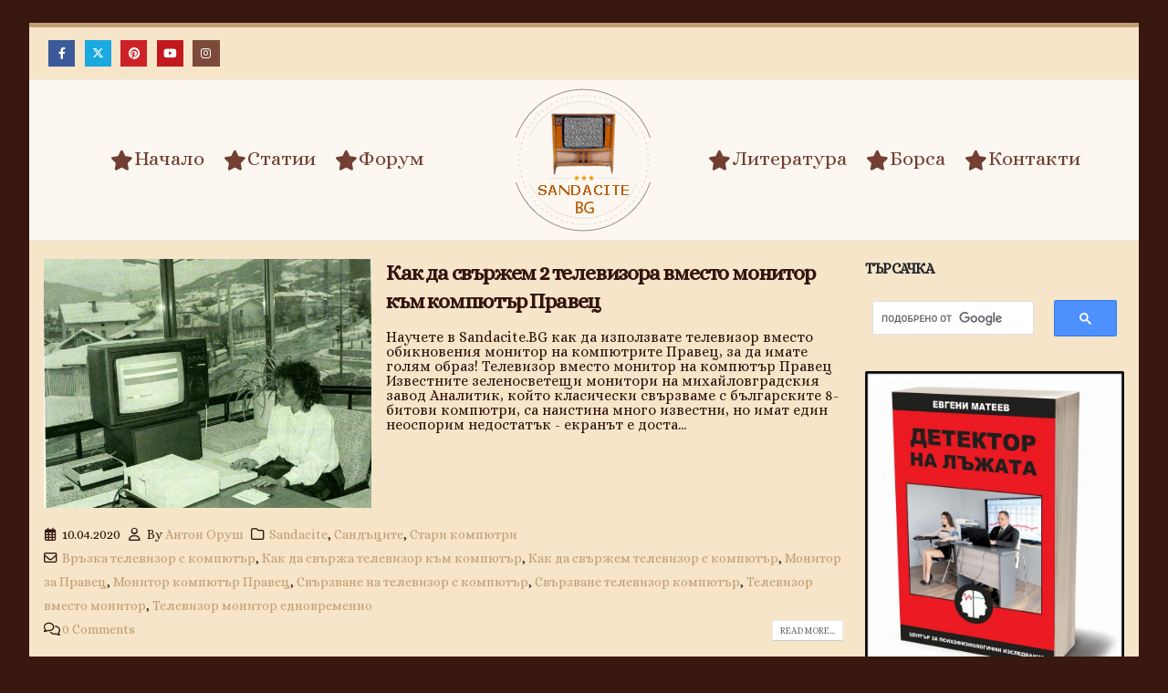

--- FILE ---
content_type: text/html; charset=UTF-8
request_url: https://sandacite.bg/tag/%D0%BA%D0%B0%D0%BA-%D0%B4%D0%B0-%D1%81%D0%B2%D1%8A%D1%80%D0%B6%D0%B0-%D1%82%D0%B5%D0%BB%D0%B5%D0%B2%D0%B8%D0%B7%D0%BE%D1%80-%D0%BA%D1%8A%D0%BC-%D0%BA%D0%BE%D0%BC%D0%BF%D1%8E%D1%82%D1%8A%D1%80/
body_size: 61531
content:
	<!DOCTYPE html>
	<html id="htmlAmp" lang="bg-BG" prefix="og: https://ogp.me/ns#">
	<head>
		<meta http-equiv="X-UA-Compatible" content="IE=edge" />
		<meta http-equiv="Content-Type" content="text/html; charset=UTF-8" />
		<meta name="viewport" content="width=device-width, initial-scale=1, minimum-scale=1" />

		<link rel="profile" href="https://gmpg.org/xfn/11" />
		<link rel="pingback" href="https://sandacite.bg/xmlrpc.php" />
			<style>img:is([sizes="auto" i], [sizes^="auto," i]) { contain-intrinsic-size: 3000px 1500px }</style>
	
<!-- Search Engine Optimization by Rank Math - https://rankmath.com/ -->
<title>Как да свържа телевизор към компютър - ==&gt; SANDACITE BG &lt;== Българският портал за стара техника</title>
<meta name="robots" content="follow, noindex"/>
<meta property="og:locale" content="bg_BG" />
<meta property="og:type" content="article" />
<meta property="og:title" content="Как да свържа телевизор към компютър - ==&gt; SANDACITE BG &lt;== Българският портал за стара техника" />
<meta property="og:url" content="https://sandacite.bg/tag/%d0%ba%d0%b0%d0%ba-%d0%b4%d0%b0-%d1%81%d0%b2%d1%8a%d1%80%d0%b6%d0%b0-%d1%82%d0%b5%d0%bb%d0%b5%d0%b2%d0%b8%d0%b7%d0%be%d1%80-%d0%ba%d1%8a%d0%bc-%d0%ba%d0%be%d0%bc%d0%bf%d1%8e%d1%82%d1%8a%d1%80/" />
<meta property="og:site_name" content="==&gt; SANDACITE BG &lt;== Българският портал за стара техника" />
<meta name="twitter:card" content="summary_large_image" />
<meta name="twitter:title" content="Как да свържа телевизор към компютър - ==&gt; SANDACITE BG &lt;== Българският портал за стара техника" />
<meta name="twitter:label1" content="Публикации" />
<meta name="twitter:data1" content="1" />
<script type="application/ld+json" class="rank-math-schema">{"@context":"https://schema.org","@graph":[{"@type":"Person","@id":"https://sandacite.bg/#person","name":"==&gt; SANDACITE BG &lt;== \u0411\u044a\u043b\u0433\u0430\u0440\u0441\u043a\u0438\u044f\u0442 \u043f\u043e\u0440\u0442\u0430\u043b \u0437\u0430 \u0441\u0442\u0430\u0440\u0430 \u0442\u0435\u0445\u043d\u0438\u043a\u0430"},{"@type":"WebSite","@id":"https://sandacite.bg/#website","url":"https://sandacite.bg","name":"==&gt; SANDACITE BG &lt;== \u0411\u044a\u043b\u0433\u0430\u0440\u0441\u043a\u0438\u044f\u0442 \u043f\u043e\u0440\u0442\u0430\u043b \u0437\u0430 \u0441\u0442\u0430\u0440\u0430 \u0442\u0435\u0445\u043d\u0438\u043a\u0430","publisher":{"@id":"https://sandacite.bg/#person"},"inLanguage":"bg-BG"},{"@type":"CollectionPage","@id":"https://sandacite.bg/tag/%d0%ba%d0%b0%d0%ba-%d0%b4%d0%b0-%d1%81%d0%b2%d1%8a%d1%80%d0%b6%d0%b0-%d1%82%d0%b5%d0%bb%d0%b5%d0%b2%d0%b8%d0%b7%d0%be%d1%80-%d0%ba%d1%8a%d0%bc-%d0%ba%d0%be%d0%bc%d0%bf%d1%8e%d1%82%d1%8a%d1%80/#webpage","url":"https://sandacite.bg/tag/%d0%ba%d0%b0%d0%ba-%d0%b4%d0%b0-%d1%81%d0%b2%d1%8a%d1%80%d0%b6%d0%b0-%d1%82%d0%b5%d0%bb%d0%b5%d0%b2%d0%b8%d0%b7%d0%be%d1%80-%d0%ba%d1%8a%d0%bc-%d0%ba%d0%be%d0%bc%d0%bf%d1%8e%d1%82%d1%8a%d1%80/","name":"\u041a\u0430\u043a \u0434\u0430 \u0441\u0432\u044a\u0440\u0436\u0430 \u0442\u0435\u043b\u0435\u0432\u0438\u0437\u043e\u0440 \u043a\u044a\u043c \u043a\u043e\u043c\u043f\u044e\u0442\u044a\u0440 - ==&gt; SANDACITE BG &lt;== \u0411\u044a\u043b\u0433\u0430\u0440\u0441\u043a\u0438\u044f\u0442 \u043f\u043e\u0440\u0442\u0430\u043b \u0437\u0430 \u0441\u0442\u0430\u0440\u0430 \u0442\u0435\u0445\u043d\u0438\u043a\u0430","isPartOf":{"@id":"https://sandacite.bg/#website"},"inLanguage":"bg-BG"}]}</script>
<!-- /Rank Math WordPress SEO plugin -->

<link rel='dns-prefetch' href='//www.googletagmanager.com' />
<link rel='dns-prefetch' href='//fonts.googleapis.com' />
<link rel="alternate" type="application/rss+xml" title="==&gt; SANDACITE BG &lt;== Българският портал за стара техника &raquo; Поток" href="https://sandacite.bg/feed/" />
<link rel="alternate" type="application/rss+xml" title="==&gt; SANDACITE BG &lt;== Българският портал за стара техника &raquo; поток за коментари" href="https://sandacite.bg/comments/feed/" />
<link rel="alternate" type="application/rss+xml" title="==&gt; SANDACITE BG &lt;== Българският портал за стара техника &raquo; поток за етикета Как да свържа телевизор към компютър " href="https://sandacite.bg/tag/%d0%ba%d0%b0%d0%ba-%d0%b4%d0%b0-%d1%81%d0%b2%d1%8a%d1%80%d0%b6%d0%b0-%d1%82%d0%b5%d0%bb%d0%b5%d0%b2%d0%b8%d0%b7%d0%be%d1%80-%d0%ba%d1%8a%d0%bc-%d0%ba%d0%be%d0%bc%d0%bf%d1%8e%d1%82%d1%8a%d1%80/feed/" />
		<link rel="shortcut icon" href="//sandacite.bg/wp-content/uploads/2014/11/logo.png" type="image/x-icon" />
				<link rel="apple-touch-icon" href="//sandacite.bg/wp-content/uploads/2014/11/logo.png" />
				<link rel="apple-touch-icon" sizes="120x120" href="//sandacite.bg/wp-content/uploads/2014/11/logo.png" />
				<link rel="apple-touch-icon" sizes="76x76" href="//sandacite.bg/wp-content/uploads/2014/11/logo.png" />
				<link rel="apple-touch-icon" sizes="152x152" href="//sandacite.bg/wp-content/uploads/2014/11/logo.png" />
		<script>
window._wpemojiSettings = {"baseUrl":"https:\/\/s.w.org\/images\/core\/emoji\/16.0.1\/72x72\/","ext":".png","svgUrl":"https:\/\/s.w.org\/images\/core\/emoji\/16.0.1\/svg\/","svgExt":".svg","source":{"concatemoji":"https:\/\/sandacite.bg\/wp-includes\/js\/wp-emoji-release.min.js?ver=1de060f707da81f8bc96078bd49f1be1"}};
/*! This file is auto-generated */
!function(s,n){var o,i,e;function c(e){try{var t={supportTests:e,timestamp:(new Date).valueOf()};sessionStorage.setItem(o,JSON.stringify(t))}catch(e){}}function p(e,t,n){e.clearRect(0,0,e.canvas.width,e.canvas.height),e.fillText(t,0,0);var t=new Uint32Array(e.getImageData(0,0,e.canvas.width,e.canvas.height).data),a=(e.clearRect(0,0,e.canvas.width,e.canvas.height),e.fillText(n,0,0),new Uint32Array(e.getImageData(0,0,e.canvas.width,e.canvas.height).data));return t.every(function(e,t){return e===a[t]})}function u(e,t){e.clearRect(0,0,e.canvas.width,e.canvas.height),e.fillText(t,0,0);for(var n=e.getImageData(16,16,1,1),a=0;a<n.data.length;a++)if(0!==n.data[a])return!1;return!0}function f(e,t,n,a){switch(t){case"flag":return n(e,"\ud83c\udff3\ufe0f\u200d\u26a7\ufe0f","\ud83c\udff3\ufe0f\u200b\u26a7\ufe0f")?!1:!n(e,"\ud83c\udde8\ud83c\uddf6","\ud83c\udde8\u200b\ud83c\uddf6")&&!n(e,"\ud83c\udff4\udb40\udc67\udb40\udc62\udb40\udc65\udb40\udc6e\udb40\udc67\udb40\udc7f","\ud83c\udff4\u200b\udb40\udc67\u200b\udb40\udc62\u200b\udb40\udc65\u200b\udb40\udc6e\u200b\udb40\udc67\u200b\udb40\udc7f");case"emoji":return!a(e,"\ud83e\udedf")}return!1}function g(e,t,n,a){var r="undefined"!=typeof WorkerGlobalScope&&self instanceof WorkerGlobalScope?new OffscreenCanvas(300,150):s.createElement("canvas"),o=r.getContext("2d",{willReadFrequently:!0}),i=(o.textBaseline="top",o.font="600 32px Arial",{});return e.forEach(function(e){i[e]=t(o,e,n,a)}),i}function t(e){var t=s.createElement("script");t.src=e,t.defer=!0,s.head.appendChild(t)}"undefined"!=typeof Promise&&(o="wpEmojiSettingsSupports",i=["flag","emoji"],n.supports={everything:!0,everythingExceptFlag:!0},e=new Promise(function(e){s.addEventListener("DOMContentLoaded",e,{once:!0})}),new Promise(function(t){var n=function(){try{var e=JSON.parse(sessionStorage.getItem(o));if("object"==typeof e&&"number"==typeof e.timestamp&&(new Date).valueOf()<e.timestamp+604800&&"object"==typeof e.supportTests)return e.supportTests}catch(e){}return null}();if(!n){if("undefined"!=typeof Worker&&"undefined"!=typeof OffscreenCanvas&&"undefined"!=typeof URL&&URL.createObjectURL&&"undefined"!=typeof Blob)try{var e="postMessage("+g.toString()+"("+[JSON.stringify(i),f.toString(),p.toString(),u.toString()].join(",")+"));",a=new Blob([e],{type:"text/javascript"}),r=new Worker(URL.createObjectURL(a),{name:"wpTestEmojiSupports"});return void(r.onmessage=function(e){c(n=e.data),r.terminate(),t(n)})}catch(e){}c(n=g(i,f,p,u))}t(n)}).then(function(e){for(var t in e)n.supports[t]=e[t],n.supports.everything=n.supports.everything&&n.supports[t],"flag"!==t&&(n.supports.everythingExceptFlag=n.supports.everythingExceptFlag&&n.supports[t]);n.supports.everythingExceptFlag=n.supports.everythingExceptFlag&&!n.supports.flag,n.DOMReady=!1,n.readyCallback=function(){n.DOMReady=!0}}).then(function(){return e}).then(function(){var e;n.supports.everything||(n.readyCallback(),(e=n.source||{}).concatemoji?t(e.concatemoji):e.wpemoji&&e.twemoji&&(t(e.twemoji),t(e.wpemoji)))}))}((window,document),window._wpemojiSettings);
</script>
<style id='wp-emoji-styles-inline-css'>

	img.wp-smiley, img.emoji {
		display: inline !important;
		border: none !important;
		box-shadow: none !important;
		height: 1em !important;
		width: 1em !important;
		margin: 0 0.07em !important;
		vertical-align: -0.1em !important;
		background: none !important;
		padding: 0 !important;
	}
</style>
<link rel='stylesheet' id='wp-block-library-css' href='https://sandacite.bg/wp-includes/css/dist/block-library/style.min.css?ver=1de060f707da81f8bc96078bd49f1be1' media='all' />
<style id='wp-block-library-theme-inline-css'>
.wp-block-audio :where(figcaption){color:#555;font-size:13px;text-align:center}.is-dark-theme .wp-block-audio :where(figcaption){color:#ffffffa6}.wp-block-audio{margin:0 0 1em}.wp-block-code{border:1px solid #ccc;border-radius:4px;font-family:Menlo,Consolas,monaco,monospace;padding:.8em 1em}.wp-block-embed :where(figcaption){color:#555;font-size:13px;text-align:center}.is-dark-theme .wp-block-embed :where(figcaption){color:#ffffffa6}.wp-block-embed{margin:0 0 1em}.blocks-gallery-caption{color:#555;font-size:13px;text-align:center}.is-dark-theme .blocks-gallery-caption{color:#ffffffa6}:root :where(.wp-block-image figcaption){color:#555;font-size:13px;text-align:center}.is-dark-theme :root :where(.wp-block-image figcaption){color:#ffffffa6}.wp-block-image{margin:0 0 1em}.wp-block-pullquote{border-bottom:4px solid;border-top:4px solid;color:currentColor;margin-bottom:1.75em}.wp-block-pullquote cite,.wp-block-pullquote footer,.wp-block-pullquote__citation{color:currentColor;font-size:.8125em;font-style:normal;text-transform:uppercase}.wp-block-quote{border-left:.25em solid;margin:0 0 1.75em;padding-left:1em}.wp-block-quote cite,.wp-block-quote footer{color:currentColor;font-size:.8125em;font-style:normal;position:relative}.wp-block-quote:where(.has-text-align-right){border-left:none;border-right:.25em solid;padding-left:0;padding-right:1em}.wp-block-quote:where(.has-text-align-center){border:none;padding-left:0}.wp-block-quote.is-large,.wp-block-quote.is-style-large,.wp-block-quote:where(.is-style-plain){border:none}.wp-block-search .wp-block-search__label{font-weight:700}.wp-block-search__button{border:1px solid #ccc;padding:.375em .625em}:where(.wp-block-group.has-background){padding:1.25em 2.375em}.wp-block-separator.has-css-opacity{opacity:.4}.wp-block-separator{border:none;border-bottom:2px solid;margin-left:auto;margin-right:auto}.wp-block-separator.has-alpha-channel-opacity{opacity:1}.wp-block-separator:not(.is-style-wide):not(.is-style-dots){width:100px}.wp-block-separator.has-background:not(.is-style-dots){border-bottom:none;height:1px}.wp-block-separator.has-background:not(.is-style-wide):not(.is-style-dots){height:2px}.wp-block-table{margin:0 0 1em}.wp-block-table td,.wp-block-table th{word-break:normal}.wp-block-table :where(figcaption){color:#555;font-size:13px;text-align:center}.is-dark-theme .wp-block-table :where(figcaption){color:#ffffffa6}.wp-block-video :where(figcaption){color:#555;font-size:13px;text-align:center}.is-dark-theme .wp-block-video :where(figcaption){color:#ffffffa6}.wp-block-video{margin:0 0 1em}:root :where(.wp-block-template-part.has-background){margin-bottom:0;margin-top:0;padding:1.25em 2.375em}
</style>
<style id='classic-theme-styles-inline-css'>
/*! This file is auto-generated */
.wp-block-button__link{color:#fff;background-color:#32373c;border-radius:9999px;box-shadow:none;text-decoration:none;padding:calc(.667em + 2px) calc(1.333em + 2px);font-size:1.125em}.wp-block-file__button{background:#32373c;color:#fff;text-decoration:none}
</style>
<style id='global-styles-inline-css'>
:root{--wp--preset--aspect-ratio--square: 1;--wp--preset--aspect-ratio--4-3: 4/3;--wp--preset--aspect-ratio--3-4: 3/4;--wp--preset--aspect-ratio--3-2: 3/2;--wp--preset--aspect-ratio--2-3: 2/3;--wp--preset--aspect-ratio--16-9: 16/9;--wp--preset--aspect-ratio--9-16: 9/16;--wp--preset--color--black: #000000;--wp--preset--color--cyan-bluish-gray: #abb8c3;--wp--preset--color--white: #ffffff;--wp--preset--color--pale-pink: #f78da7;--wp--preset--color--vivid-red: #cf2e2e;--wp--preset--color--luminous-vivid-orange: #ff6900;--wp--preset--color--luminous-vivid-amber: #fcb900;--wp--preset--color--light-green-cyan: #7bdcb5;--wp--preset--color--vivid-green-cyan: #00d084;--wp--preset--color--pale-cyan-blue: #8ed1fc;--wp--preset--color--vivid-cyan-blue: #0693e3;--wp--preset--color--vivid-purple: #9b51e0;--wp--preset--color--primary: var(--porto-primary-color);--wp--preset--color--secondary: var(--porto-secondary-color);--wp--preset--color--tertiary: var(--porto-tertiary-color);--wp--preset--color--quaternary: var(--porto-quaternary-color);--wp--preset--color--dark: var(--porto-dark-color);--wp--preset--color--light: var(--porto-light-color);--wp--preset--color--primary-hover: var(--porto-primary-light-5);--wp--preset--gradient--vivid-cyan-blue-to-vivid-purple: linear-gradient(135deg,rgba(6,147,227,1) 0%,rgb(155,81,224) 100%);--wp--preset--gradient--light-green-cyan-to-vivid-green-cyan: linear-gradient(135deg,rgb(122,220,180) 0%,rgb(0,208,130) 100%);--wp--preset--gradient--luminous-vivid-amber-to-luminous-vivid-orange: linear-gradient(135deg,rgba(252,185,0,1) 0%,rgba(255,105,0,1) 100%);--wp--preset--gradient--luminous-vivid-orange-to-vivid-red: linear-gradient(135deg,rgba(255,105,0,1) 0%,rgb(207,46,46) 100%);--wp--preset--gradient--very-light-gray-to-cyan-bluish-gray: linear-gradient(135deg,rgb(238,238,238) 0%,rgb(169,184,195) 100%);--wp--preset--gradient--cool-to-warm-spectrum: linear-gradient(135deg,rgb(74,234,220) 0%,rgb(151,120,209) 20%,rgb(207,42,186) 40%,rgb(238,44,130) 60%,rgb(251,105,98) 80%,rgb(254,248,76) 100%);--wp--preset--gradient--blush-light-purple: linear-gradient(135deg,rgb(255,206,236) 0%,rgb(152,150,240) 100%);--wp--preset--gradient--blush-bordeaux: linear-gradient(135deg,rgb(254,205,165) 0%,rgb(254,45,45) 50%,rgb(107,0,62) 100%);--wp--preset--gradient--luminous-dusk: linear-gradient(135deg,rgb(255,203,112) 0%,rgb(199,81,192) 50%,rgb(65,88,208) 100%);--wp--preset--gradient--pale-ocean: linear-gradient(135deg,rgb(255,245,203) 0%,rgb(182,227,212) 50%,rgb(51,167,181) 100%);--wp--preset--gradient--electric-grass: linear-gradient(135deg,rgb(202,248,128) 0%,rgb(113,206,126) 100%);--wp--preset--gradient--midnight: linear-gradient(135deg,rgb(2,3,129) 0%,rgb(40,116,252) 100%);--wp--preset--font-size--small: 13px;--wp--preset--font-size--medium: 20px;--wp--preset--font-size--large: 36px;--wp--preset--font-size--x-large: 42px;--wp--preset--spacing--20: 0.44rem;--wp--preset--spacing--30: 0.67rem;--wp--preset--spacing--40: 1rem;--wp--preset--spacing--50: 1.5rem;--wp--preset--spacing--60: 2.25rem;--wp--preset--spacing--70: 3.38rem;--wp--preset--spacing--80: 5.06rem;--wp--preset--shadow--natural: 6px 6px 9px rgba(0, 0, 0, 0.2);--wp--preset--shadow--deep: 12px 12px 50px rgba(0, 0, 0, 0.4);--wp--preset--shadow--sharp: 6px 6px 0px rgba(0, 0, 0, 0.2);--wp--preset--shadow--outlined: 6px 6px 0px -3px rgba(255, 255, 255, 1), 6px 6px rgba(0, 0, 0, 1);--wp--preset--shadow--crisp: 6px 6px 0px rgba(0, 0, 0, 1);}:where(.is-layout-flex){gap: 0.5em;}:where(.is-layout-grid){gap: 0.5em;}body .is-layout-flex{display: flex;}.is-layout-flex{flex-wrap: wrap;align-items: center;}.is-layout-flex > :is(*, div){margin: 0;}body .is-layout-grid{display: grid;}.is-layout-grid > :is(*, div){margin: 0;}:where(.wp-block-columns.is-layout-flex){gap: 2em;}:where(.wp-block-columns.is-layout-grid){gap: 2em;}:where(.wp-block-post-template.is-layout-flex){gap: 1.25em;}:where(.wp-block-post-template.is-layout-grid){gap: 1.25em;}.has-black-color{color: var(--wp--preset--color--black) !important;}.has-cyan-bluish-gray-color{color: var(--wp--preset--color--cyan-bluish-gray) !important;}.has-white-color{color: var(--wp--preset--color--white) !important;}.has-pale-pink-color{color: var(--wp--preset--color--pale-pink) !important;}.has-vivid-red-color{color: var(--wp--preset--color--vivid-red) !important;}.has-luminous-vivid-orange-color{color: var(--wp--preset--color--luminous-vivid-orange) !important;}.has-luminous-vivid-amber-color{color: var(--wp--preset--color--luminous-vivid-amber) !important;}.has-light-green-cyan-color{color: var(--wp--preset--color--light-green-cyan) !important;}.has-vivid-green-cyan-color{color: var(--wp--preset--color--vivid-green-cyan) !important;}.has-pale-cyan-blue-color{color: var(--wp--preset--color--pale-cyan-blue) !important;}.has-vivid-cyan-blue-color{color: var(--wp--preset--color--vivid-cyan-blue) !important;}.has-vivid-purple-color{color: var(--wp--preset--color--vivid-purple) !important;}.has-black-background-color{background-color: var(--wp--preset--color--black) !important;}.has-cyan-bluish-gray-background-color{background-color: var(--wp--preset--color--cyan-bluish-gray) !important;}.has-white-background-color{background-color: var(--wp--preset--color--white) !important;}.has-pale-pink-background-color{background-color: var(--wp--preset--color--pale-pink) !important;}.has-vivid-red-background-color{background-color: var(--wp--preset--color--vivid-red) !important;}.has-luminous-vivid-orange-background-color{background-color: var(--wp--preset--color--luminous-vivid-orange) !important;}.has-luminous-vivid-amber-background-color{background-color: var(--wp--preset--color--luminous-vivid-amber) !important;}.has-light-green-cyan-background-color{background-color: var(--wp--preset--color--light-green-cyan) !important;}.has-vivid-green-cyan-background-color{background-color: var(--wp--preset--color--vivid-green-cyan) !important;}.has-pale-cyan-blue-background-color{background-color: var(--wp--preset--color--pale-cyan-blue) !important;}.has-vivid-cyan-blue-background-color{background-color: var(--wp--preset--color--vivid-cyan-blue) !important;}.has-vivid-purple-background-color{background-color: var(--wp--preset--color--vivid-purple) !important;}.has-black-border-color{border-color: var(--wp--preset--color--black) !important;}.has-cyan-bluish-gray-border-color{border-color: var(--wp--preset--color--cyan-bluish-gray) !important;}.has-white-border-color{border-color: var(--wp--preset--color--white) !important;}.has-pale-pink-border-color{border-color: var(--wp--preset--color--pale-pink) !important;}.has-vivid-red-border-color{border-color: var(--wp--preset--color--vivid-red) !important;}.has-luminous-vivid-orange-border-color{border-color: var(--wp--preset--color--luminous-vivid-orange) !important;}.has-luminous-vivid-amber-border-color{border-color: var(--wp--preset--color--luminous-vivid-amber) !important;}.has-light-green-cyan-border-color{border-color: var(--wp--preset--color--light-green-cyan) !important;}.has-vivid-green-cyan-border-color{border-color: var(--wp--preset--color--vivid-green-cyan) !important;}.has-pale-cyan-blue-border-color{border-color: var(--wp--preset--color--pale-cyan-blue) !important;}.has-vivid-cyan-blue-border-color{border-color: var(--wp--preset--color--vivid-cyan-blue) !important;}.has-vivid-purple-border-color{border-color: var(--wp--preset--color--vivid-purple) !important;}.has-vivid-cyan-blue-to-vivid-purple-gradient-background{background: var(--wp--preset--gradient--vivid-cyan-blue-to-vivid-purple) !important;}.has-light-green-cyan-to-vivid-green-cyan-gradient-background{background: var(--wp--preset--gradient--light-green-cyan-to-vivid-green-cyan) !important;}.has-luminous-vivid-amber-to-luminous-vivid-orange-gradient-background{background: var(--wp--preset--gradient--luminous-vivid-amber-to-luminous-vivid-orange) !important;}.has-luminous-vivid-orange-to-vivid-red-gradient-background{background: var(--wp--preset--gradient--luminous-vivid-orange-to-vivid-red) !important;}.has-very-light-gray-to-cyan-bluish-gray-gradient-background{background: var(--wp--preset--gradient--very-light-gray-to-cyan-bluish-gray) !important;}.has-cool-to-warm-spectrum-gradient-background{background: var(--wp--preset--gradient--cool-to-warm-spectrum) !important;}.has-blush-light-purple-gradient-background{background: var(--wp--preset--gradient--blush-light-purple) !important;}.has-blush-bordeaux-gradient-background{background: var(--wp--preset--gradient--blush-bordeaux) !important;}.has-luminous-dusk-gradient-background{background: var(--wp--preset--gradient--luminous-dusk) !important;}.has-pale-ocean-gradient-background{background: var(--wp--preset--gradient--pale-ocean) !important;}.has-electric-grass-gradient-background{background: var(--wp--preset--gradient--electric-grass) !important;}.has-midnight-gradient-background{background: var(--wp--preset--gradient--midnight) !important;}.has-small-font-size{font-size: var(--wp--preset--font-size--small) !important;}.has-medium-font-size{font-size: var(--wp--preset--font-size--medium) !important;}.has-large-font-size{font-size: var(--wp--preset--font-size--large) !important;}.has-x-large-font-size{font-size: var(--wp--preset--font-size--x-large) !important;}
:where(.wp-block-post-template.is-layout-flex){gap: 1.25em;}:where(.wp-block-post-template.is-layout-grid){gap: 1.25em;}
:where(.wp-block-columns.is-layout-flex){gap: 2em;}:where(.wp-block-columns.is-layout-grid){gap: 2em;}
:root :where(.wp-block-pullquote){font-size: 1.5em;line-height: 1.6;}
</style>
<link rel='stylesheet' id='contact-form-7-css' href='https://sandacite.bg/wp-content/plugins/contact-form-7/includes/css/styles.css?ver=6.1.2' media='all' />
<link rel='stylesheet' id='gn-frontend-gnfollow-style-css' href='https://sandacite.bg/wp-content/plugins/gn-publisher/assets/css/gn-frontend-gnfollow.min.css?ver=1.5.24' media='all' />
<link rel='stylesheet' id='wpforo-font-awesome-css' href='https://sandacite.bg/wp-content/plugins/wpforo/assets/css/font-awesome/css/fontawesome-all.min.css?ver=6.1.1' media='all' />
<link rel='stylesheet' id='wpforo-widgets-css' href='https://sandacite.bg/wp-content/plugins/wpforo/themes/2022/widgets.css?ver=2.4.8' media='all' />
<link rel='stylesheet' id='wpforo-dynamic-style-css' href='https://sandacite.bg/wp-content/uploads/wpforo/assets/colors.css?ver=2.4.8.a5584ad99baa1460b6084468f1b02934' media='all' />
<link rel='stylesheet' id='porto-css-vars-css' href='https://sandacite.bg/wp-content/uploads/porto_styles/theme_css_vars.css?ver=7.5.4' media='all' />
<link crossorigin="anonymous" rel='stylesheet' id='porto-google-fonts-css' href='//fonts.googleapis.com/css?family=Alice%3A400%2C500%2C600%2C700%2C800%7COswald%3A400%7COpen+Sans%3A400%2C600%2C700&#038;ver=1de060f707da81f8bc96078bd49f1be1' media='all' />
<link rel='stylesheet' id='bootstrap-css' href='https://sandacite.bg/wp-content/uploads/porto_styles/bootstrap.css?ver=7.5.4' media='all' />
<link rel='stylesheet' id='porto-plugins-css' href='https://sandacite.bg/wp-content/themes/porto/css/plugins.css?ver=7.5.4' media='all' />
<link rel='stylesheet' id='porto-theme-css' href='https://sandacite.bg/wp-content/themes/porto/css/theme.css?ver=7.5.4' media='all' />
<link rel='stylesheet' id='porto-logo-overlay-css' href='https://sandacite.bg/wp-content/themes/porto/css/part/logo-overlay.css?ver=7.5.4' media='all' />
<link rel='stylesheet' id='porto-animate-css' href='https://sandacite.bg/wp-content/themes/porto/css/part/animate.css?ver=7.5.4' media='all' />
<link rel='stylesheet' id='porto-widget-text-css' href='https://sandacite.bg/wp-content/themes/porto/css/part/widget-text.css?ver=7.5.4' media='all' />
<link rel='stylesheet' id='porto-widget-tag-cloud-css' href='https://sandacite.bg/wp-content/themes/porto/css/part/widget-tag-cloud.css?ver=7.5.4' media='all' />
<link rel='stylesheet' id='porto-blog-legacy-css' href='https://sandacite.bg/wp-content/themes/porto/css/part/blog-legacy.css?ver=7.5.4' media='all' />
<link rel='stylesheet' id='porto-header-legacy-css' href='https://sandacite.bg/wp-content/themes/porto/css/part/header-legacy.css?ver=7.5.4' media='all' />
<link rel='stylesheet' id='porto-footer-legacy-css' href='https://sandacite.bg/wp-content/themes/porto/css/part/footer-legacy.css?ver=7.5.4' media='all' />
<link rel='stylesheet' id='porto-side-nav-panel-css' href='https://sandacite.bg/wp-content/themes/porto/css/part/side-nav-panel.css?ver=7.5.4' media='all' />
<link rel='stylesheet' id='porto-footer-ribbon-css' href='https://sandacite.bg/wp-content/themes/porto/css/part/footer-ribbon.css?ver=7.5.4' media='all' />
<link rel='stylesheet' id='porto-media-mobile-sidebar-css' href='https://sandacite.bg/wp-content/themes/porto/css/part/media-mobile-sidebar.css?ver=7.5.4' media='(max-width:991px)' />
<link rel='stylesheet' id='porto-theme-member-css' href='https://sandacite.bg/wp-content/themes/porto/css/theme_member.css?ver=7.5.4' media='all' />
<link rel='stylesheet' id='porto-shortcodes-css' href='https://sandacite.bg/wp-content/uploads/porto_styles/shortcodes.css?ver=7.5.4' media='all' />
<link rel='stylesheet' id='porto-dynamic-style-css' href='https://sandacite.bg/wp-content/uploads/porto_styles/dynamic_style.css?ver=7.5.4' media='all' />
<link rel='stylesheet' id='porto-type-builder-css' href='https://sandacite.bg/wp-content/plugins/porto-functionality/builders/assets/type-builder.css?ver=3.5.4' media='all' />
<link rel='stylesheet' id='porto-style-css' href='https://sandacite.bg/wp-content/themes/porto/style.css?ver=7.5.4' media='all' />
<style id='porto-style-inline-css'>
.side-header-narrow-bar-logo{max-width:170px}@media (min-width:992px){}.page-top .page-title-wrap{line-height:0}.page-top .page-title:not(.b-none):after{content:'';position:absolute;width:100%;left:0;border-bottom:5px solid var(--porto-primary-color);bottom:-17px}.wp-block-quote:not(.is-large):not(.is-style-large){border-left:5px solid #f6e5c8;margin:0 0 1rem 0;padding:0.5rem 1rem}.adsbygoogle{opacity:0;animation:fadeIn 2s ease-in-out 0.5s forwards}@keyframes fadeIn{to{opacity:1}}
</style>

<!-- Google tag (gtag.js) snippet added by Site Kit -->
<!-- Google Analytics snippet added by Site Kit -->
<script src="https://www.googletagmanager.com/gtag/js?id=GT-NCHV54V" id="google_gtagjs-js" async></script>
<script id="google_gtagjs-js-after">
window.dataLayer = window.dataLayer || [];function gtag(){dataLayer.push(arguments);}
gtag("set","linker",{"domains":["sandacite.bg"]});
gtag("js", new Date());
gtag("set", "developer_id.dZTNiMT", true);
gtag("config", "GT-NCHV54V");
 window._googlesitekit = window._googlesitekit || {}; window._googlesitekit.throttledEvents = []; window._googlesitekit.gtagEvent = (name, data) => { var key = JSON.stringify( { name, data } ); if ( !! window._googlesitekit.throttledEvents[ key ] ) { return; } window._googlesitekit.throttledEvents[ key ] = true; setTimeout( () => { delete window._googlesitekit.throttledEvents[ key ]; }, 5 ); gtag( "event", name, { ...data, event_source: "site-kit" } ); };
</script>
<script src="https://sandacite.bg/wp-includes/js/jquery/jquery.min.js?ver=3.7.1" id="jquery-core-js"></script>
<link rel="https://api.w.org/" href="https://sandacite.bg/wp-json/" /><link rel="alternate" title="JSON" type="application/json" href="https://sandacite.bg/wp-json/wp/v2/tags/6519" /><link rel="EditURI" type="application/rsd+xml" title="RSD" href="https://sandacite.bg/xmlrpc.php?rsd" />

<meta name="generator" content="Site Kit by Google 1.171.0" /><meta name="google-site-verification" content="eM7gZ-hSD1LHugfvbIeiyTObs85ZdBohZfzh6WvlIjQ" />
<script async src="https://securepubads.g.doubleclick.net/tag/js/gpt.js" crossorigin="anonymous"></script>
<script>
  window.googletag = window.googletag || {cmd: []};
  googletag.cmd.push(function() {
    googletag.defineSlot('/23307658028/Native_after_Post', [[300, 250], [320, 480], [336, 280]], 'div-gpt-ad-1752766651395-0').addService(googletag.pubads());
    googletag.pubads().enableSingleRequest();
    googletag.pubads().collapseEmptyDivs();
    googletag.enableServices();
  });
</script>
<meta name="google-site-verification" content="wsmbou0GISw6WZeUGKLybulao5zJLF-G_KDTK4EJrvE"><link rel="amphtml" href="https://sandacite.bg/tag/%D0%BA%D0%B0%D0%BA-%D0%B4%D0%B0-%D1%81%D0%B2%D1%8A%D1%80%D0%B6%D0%B0-%D1%82%D0%B5%D0%BB%D0%B5%D0%B2%D0%B8%D0%B7%D0%BE%D1%80-%D0%BA%D1%8A%D0%BC-%D0%BA%D0%BE%D0%BC%D0%BF%D1%8E%D1%82%D1%8A%D1%80/amp/"><link rel="icon" href="https://sandacite.bg/wp-content/uploads/2014/11/logo-60x60.png" sizes="32x32" />
<link rel="icon" href="https://sandacite.bg/wp-content/uploads/2014/11/logo.png" sizes="192x192" />
<link rel="apple-touch-icon" href="https://sandacite.bg/wp-content/uploads/2014/11/logo.png" />
<meta name="msapplication-TileImage" content="https://sandacite.bg/wp-content/uploads/2014/11/logo.png" />
				<script>
									</script>
					</head>
	<body class="archive tag tag-6519 wp-embed-responsive wp-theme-porto porto-breadcrumbs-bb boxed blog-1 wpf-default wpft- wpf-guest wpfu-group-4 wpf-theme-2022 wpf-is_standalone-0 wpf-boardid-0 is_wpforo_page-0 is_wpforo_url-0 is_wpforo_shortcode_page-0">
	<!-- /23307658028/Native_after_Post -->
<div id='div-gpt-ad-1752766651395-0' style='min-width: 300px; min-height: 250px;'>
  <script>
    googletag.cmd.push(function() { googletag.display('div-gpt-ad-1752766651395-0'); });
  </script>
</div>

	<div class="page-wrapper"><!-- page wrapper -->
		
											<!-- header wrapper -->
				<div class="header-wrapper">
										<header id="header" class="header-19 logo-center logo-overlay-header">
		<div class="header-top">
		<div class="container">
			<div class="header-left">
				<div class="share-links">		<a target="_blank"  rel="nofollow noopener noreferrer" class="share-facebook" href="https://www.facebook.com/sandacite" aria-label="Facebook" title="Facebook"></a>
				<a target="_blank"  rel="nofollow noopener noreferrer" class="share-twitter" href="https://twitter.com/sandacite" aria-label="X" title="X"></a>
				<a target="_blank"  rel="nofollow noopener noreferrer" class="share-pinterest" href="https://www.pinterest.com/sandacite/" aria-label="Pinterest" title="Pinterest"></a>
				<a target="_blank"  rel="nofollow noopener noreferrer" class="share-youtube" href="https://www.youtube.com/user/Deltichko/featured?disable_polymer=1" aria-label="Youtube" title="Youtube"></a>
				<a target="_blank"  rel="nofollow noopener noreferrer" class="share-instagram" href="https://www.instagram.com/sandacite/" aria-label="Instagram" title="Instagram"></a>
		</div>			</div>
			<div class="header-right">
							</div>
		</div>
	</div>
	
	<div class="header-main">
		<div class="container" id="main-menu">
			<div class="header-left show-menu-search">
				<ul id="menu-left" class="main-menu mega-menu"><li id="nav-menu-item-9900" class="menu-item menu-item-type-post_type menu-item-object-page menu-item-home narrow"><a title="Сандъците" href="https://sandacite.bg/"><i class="fas fa-star"></i>Начало</a></li>
<li id="nav-menu-item-9905" class="menu-item menu-item-type-post_type menu-item-object-page narrow"><a title="Сандъците статии" href="https://sandacite.bg/%d1%81%d1%82%d0%b0%d1%82%d0%b8%d0%b8/"><i class="fas fa-star"></i>Статии</a></li>
<li id="nav-menu-item-234483" class="menu-item menu-item-type-post_type menu-item-object-page narrow"><a href="https://sandacite.bg/forum/"><i class="fas fa-star"></i>Форум</a></li>
</ul>			</div>
			<div class="header-center">
						<a aria-label="Site Logo" href="https://sandacite.bg/" title="==&gt; SANDACITE BG &lt;== Българският портал за стара техника - Сандъците, колекции, ремонти, схеми, снимки, книги, данни, документация и още много старотехника&#8230;" class="overlay-logo">
			<img class="img-responsive" src="//sandacite.bg/wp-content/uploads/2014/11/logo.png" alt="==&gt; SANDACITE BG &lt;== Българският портал за стара техника" style="max-width:250px;" />		</a>
		
	<div class="logo">
	<a aria-label="Site Logo" href="https://sandacite.bg/" title="==&gt; SANDACITE BG &lt;== Българският портал за стара техника - Сандъците, колекции, ремонти, схеми, снимки, книги, данни, документация и още много старотехника&#8230;"  rel="home">
		<img class="img-responsive sticky-logo sticky-retina-logo" src="//sandacite.bg/wp-content/uploads/2014/11/logo.png" alt="==&gt; SANDACITE BG &lt;== Българският портал за стара техника" /><img class="img-responsive standard-logo retina-logo" width="176" height="175" src="//sandacite.bg/wp-content/uploads/2014/11/logo.png" alt="==&gt; SANDACITE BG &lt;== Българският портал за стара техника" />	</a>
	</div>
				</div>
			<div class="header-right">
				<ul id="menu-right" class="secondary-menu main-menu mega-menu"><li id="nav-menu-item-9903" class="menu-item menu-item-type-post_type menu-item-object-page narrow"><a title="Литература – Техническа литература" href="https://sandacite.bg/%d0%bb%d0%b8%d1%82%d0%b5%d1%80%d0%b0%d1%82%d1%83%d1%80%d0%b0/"><i class="fas fa-star"></i>Литература</a></li>
<li id="nav-menu-item-2238" class="menu-item menu-item-type-post_type menu-item-object-page narrow"><a title="Купува продава, подарява" href="https://sandacite.bg/%d0%ba%d1%83%d0%bf%d1%83%d0%b2%d0%b0%d0%bc-%d1%81%d1%82%d0%b0%d1%80%d0%b0-%d1%82%d0%b5%d1%85%d0%bd%d0%b8%d0%ba%d0%b0/"><i class="fas fa-star"></i>Борса</a></li>
<li id="nav-menu-item-9904" class="menu-item menu-item-type-post_type menu-item-object-page narrow"><a title="Сандъците контакти" href="https://sandacite.bg/%d0%ba%d0%be%d0%bd%d1%82%d0%b0%d0%ba%d1%82%d0%b8/"><i class="fas fa-star"></i>Контакти</a></li>
</ul>
								<a class="mobile-toggle" role="button" href="#" aria-label="Mobile Menu"><i class="fas fa-bars"></i></a>			</div>
		</div>
			</div>
</header>

									</div>
				<!-- end header wrapper -->
			
			
			
		<div id="main" class="column2 column2-right-sidebar boxed no-breadcrumbs"><!-- main -->

			<div class="container">
			<div class="row main-content-wrap">

			<!-- main content -->
			<div class="main-content col-lg-9">

			
<div id="content" role="main">
				<input type="hidden" class="category" value="6519"/>
			<input type="hidden" class="taxonomy" value="post_tag"/>
			<div class="blog-posts posts-medium posts-container">
<article id="post-20171" class="post post-medium post-title-simple post-20171 post type-post status-publish format-standard has-post-thumbnail hentry category-89 category-4851 category-4874 tag-6514 tag-6519 tag-6517 tag-4418 tag-6516 tag-6513 tag-6515 tag-6512 tag-6511">
	<!-- Post meta before content -->
		<div class="row">
			<div class="col-lg-5">
				<div class="post-image single">
		<div class="post-slideshow porto-carousel owl-carousel has-ccols ccols-1  nav-inside nav-inside-center nav-style-2 show-nav-hover" data-plugin-options='{"nav":true}'>
											<a href="https://sandacite.bg/%d0%ba%d0%be%d0%bc%d0%bf%d1%8e%d1%82%d1%8a%d1%80-%d0%bf%d1%80%d0%b0%d0%b2%d0%b5%d1%86-%d1%82%d0%b5%d0%bb%d0%b5%d0%b2%d0%b8%d0%b7%d0%be%d1%80-%d0%bc%d0%be%d0%bd%d0%b8%d1%82%d0%be%d1%80/" aria-label="post image">
								<div class="img-thumbnail">
						<img width="458" height="348" src="https://sandacite.bg/wp-content/uploads/televizor-monitor-kompyutar-pravec-1.jpg" class="owl-lazy img-responsive" alt="Телевизор вместо монитор на компютър Правец" decoding="async" fetchpriority="high" />													<span class="zoom" data-src="https://sandacite.bg/wp-content/uploads/televizor-monitor-kompyutar-pravec-1.jpg" data-title="Телевизор вместо монитор на компютър Правец "><i class="fas fa-search"></i></span>
											</div>
								</a>
								</div>
		
			</div>
			</div>
		<div class="col-lg-7">
	
			<div class="post-content">

				
				<h2 class="entry-title"><a href="https://sandacite.bg/%d0%ba%d0%be%d0%bc%d0%bf%d1%8e%d1%82%d1%8a%d1%80-%d0%bf%d1%80%d0%b0%d0%b2%d0%b5%d1%86-%d1%82%d0%b5%d0%bb%d0%b5%d0%b2%d0%b8%d0%b7%d0%be%d1%80-%d0%bc%d0%be%d0%bd%d0%b8%d1%82%d0%be%d1%80/">Как да свържем 2 телевизора вместо монитор към компютър Правец</a></h2>

				<span class="vcard" style="display: none;"><span class="fn"><a href="https://sandacite.bg/author/admin/" title="Публикации от Антон Оруш" rel="author">Антон Оруш</a></span></span><span class="updated" style="display:none">2020-04-10T18:14:51+03:00</span><p class="post-excerpt">Научете в Sandacite.BG как да използвате телевизор вместо обикновения монитор на компютрите Правец, за да имате голям образ!
<a href="https://www.sandacite.bg/wp-content/uploads/televizor-monitor-kompyutar-pravec-1.jpg"></a>Телевизор вместо монитор на компютър Правец

Известните зеленосветещи монитори на михайловградския завод Аналитик, който класически свързваме с българските 8-битови компютри, са наистина много известни, но имат един неоспорим недостатък - екранът е доста...</p>
			</div>
		</div>
	</div>

	<!-- Post meta after content -->
	<div class="post-meta "><span class="meta-date"><i class="far fa-calendar-alt"></i>10.04.2020</span><span class="meta-author"><i class="far fa-user"></i>By <a href="https://sandacite.bg/author/admin/" title="Публикации от Антон Оруш" rel="author">Антон Оруш</a></span><span class="meta-cats"><i class="far fa-folder"></i><a href="https://sandacite.bg/category/%d0%b4%d1%80%d1%83%d0%b3%d0%b8/" rel="category tag">Sandacite</a>, <a href="https://sandacite.bg/category/%d1%81%d0%b0%d0%bd%d0%b4%d1%8a%d1%86%d0%b8%d1%82%d0%b5/" rel="category tag">Сандъците</a>, <a href="https://sandacite.bg/category/%d1%81%d1%82%d0%b0%d1%80%d0%b8-%d0%ba%d0%be%d0%bc%d0%bf%d1%8e%d1%82%d1%80%d0%b8/" rel="category tag">Стари компютри</a></span><span class="meta-tags"><i class="far fa-envelope"></i><a href="https://sandacite.bg/tag/%d0%b2%d1%80%d1%8a%d0%b7%d0%ba%d0%b0-%d1%82%d0%b5%d0%bb%d0%b5%d0%b2%d0%b8%d0%b7%d0%be%d1%80-%d1%81-%d0%ba%d0%be%d0%bc%d0%bf%d1%8e%d1%82%d1%8a%d1%80/" rel="tag">Връзка телевизор с компютър</a>, <a href="https://sandacite.bg/tag/%d0%ba%d0%b0%d0%ba-%d0%b4%d0%b0-%d1%81%d0%b2%d1%8a%d1%80%d0%b6%d0%b0-%d1%82%d0%b5%d0%bb%d0%b5%d0%b2%d0%b8%d0%b7%d0%be%d1%80-%d0%ba%d1%8a%d0%bc-%d0%ba%d0%be%d0%bc%d0%bf%d1%8e%d1%82%d1%8a%d1%80/" rel="tag">Как да свържа телевизор към компютър</a>, <a href="https://sandacite.bg/tag/%d0%ba%d0%b0%d0%ba-%d0%b4%d0%b0-%d1%81%d0%b2%d1%8a%d1%80%d0%b6%d0%b5%d0%bc-%d1%82%d0%b5%d0%bb%d0%b5%d0%b2%d0%b8%d0%b7%d0%be%d1%80-%d1%81-%d0%ba%d0%be%d0%bc%d0%bf%d1%8e%d1%82%d1%8a%d1%80/" rel="tag">Как да свържем телевизор с компютър</a>, <a href="https://sandacite.bg/tag/%d0%bc%d0%be%d0%bd%d0%b8%d1%82%d0%be%d1%80-%d0%b7%d0%b0-%d0%bf%d1%80%d0%b0%d0%b2%d0%b5%d1%86/" rel="tag">Монитор за Правец</a>, <a href="https://sandacite.bg/tag/%d0%bc%d0%be%d0%bd%d0%b8%d1%82%d0%be%d1%80-%d0%ba%d0%be%d0%bc%d0%bf%d1%8e%d1%82%d1%8a%d1%80-%d0%bf%d1%80%d0%b0%d0%b2%d0%b5%d1%86/" rel="tag">Монитор компютър Правец</a>, <a href="https://sandacite.bg/tag/%d1%81%d0%b2%d1%8a%d1%80%d0%b7%d0%b2%d0%b0%d0%bd%d0%b5-%d0%bd%d0%b0-%d1%82%d0%b5%d0%bb%d0%b5%d0%b2%d0%b8%d0%b7%d0%be%d1%80-%d1%81-%d0%ba%d0%be%d0%bc%d0%bf%d1%8e%d1%82%d1%8a%d1%80/" rel="tag">Свързване на телевизор с компютър</a>, <a href="https://sandacite.bg/tag/%d1%81%d0%b2%d1%8a%d1%80%d0%b7%d0%b2%d0%b0%d0%bd%d0%b5-%d1%82%d0%b5%d0%bb%d0%b5%d0%b2%d0%b8%d0%b7%d0%be%d1%80-%d0%ba%d0%be%d0%bc%d0%bf%d1%8e%d1%82%d1%8a%d1%80/" rel="tag">Свързване телевизор компютър</a>, <a href="https://sandacite.bg/tag/%d1%82%d0%b5%d0%bb%d0%b5%d0%b2%d0%b8%d0%b7%d0%be%d1%80-%d0%b2%d0%bc%d0%b5%d1%81%d1%82%d0%be-%d0%bc%d0%be%d0%bd%d0%b8%d1%82%d0%be%d1%80/" rel="tag">Телевизор вместо монитор</a>, <a href="https://sandacite.bg/tag/%d1%82%d0%b5%d0%bb%d0%b5%d0%b2%d0%b8%d0%b7%d0%be%d1%80-%d0%bc%d0%be%d0%bd%d0%b8%d1%82%d0%be%d1%80-%d0%b5%d0%b4%d0%bd%d0%be%d0%b2%d1%80%d0%b5%d0%bc%d0%b5%d0%bd%d0%bd%d0%be/" rel="tag">Телевизор монитор едновременно</a></span><span class="meta-comments"><i class="far fa-comments"></i><a href="https://sandacite.bg/%d0%ba%d0%be%d0%bc%d0%bf%d1%8e%d1%82%d1%8a%d1%80-%d0%bf%d1%80%d0%b0%d0%b2%d0%b5%d1%86-%d1%82%d0%b5%d0%bb%d0%b5%d0%b2%d0%b8%d0%b7%d0%be%d1%80-%d0%bc%d0%be%d0%bd%d0%b8%d1%82%d0%be%d1%80/#respond" title="Comment on Как да свържем 2 телевизора вместо монитор към компютър Правец">0 Comments</a></span><span class="d-block float-sm-end mt-3 mt-sm-0"><a class="btn btn-xs btn-default text-xs text-uppercase" href="https://sandacite.bg/%d0%ba%d0%be%d0%bc%d0%bf%d1%8e%d1%82%d1%8a%d1%80-%d0%bf%d1%80%d0%b0%d0%b2%d0%b5%d1%86-%d1%82%d0%b5%d0%bb%d0%b5%d0%b2%d0%b8%d0%b7%d0%be%d1%80-%d0%bc%d0%be%d0%bd%d0%b8%d1%82%d0%be%d1%80/">Read more...</a></span></div>
</article>
</div></div>
		

</div><!-- end main content -->

	<div class="col-lg-3 sidebar porto-blog-sidebar right-sidebar"><!-- main sidebar -->
				<div data-plugin-sticky data-plugin-options="{&quot;autoInit&quot;: true, &quot;minWidth&quot;: 992, &quot;containerSelector&quot;: &quot;.main-content-wrap&quot;,&quot;autoFit&quot;:true, &quot;paddingOffsetBottom&quot;: 10}">
						<div class="sidebar-content">
						<aside id="custom_html-4" class="widget_text widget widget_custom_html"><h3 class="widget-title">ТЪРСАЧКА</h3><div class="textwidget custom-html-widget"><script>
  (function() {
    var cx = 'partner-pub-4740674924167972:4954069709';
    var gcse = document.createElement('script');
    gcse.type = 'text/javascript';
    gcse.async = true;
    gcse.src = 'https://cse.google.com/cse.js?cx=' + cx;
    var s = document.getElementsByTagName('script')[0];
    s.parentNode.insertBefore(gcse, s);
  })();
</script>
<gcse:searchbox-only></gcse:searchbox-only></div></aside><aside id="custom_html-12" class="widget_text widget widget_custom_html"><div class="textwidget custom-html-widget"><a href="https://www.detector-na-lajata.com/%D0%BF%D0%BE%D1%80%D1%8A%D1%87%D0%BA%D0%B0-%D0%BD%D0%B0-%D0%BA%D0%BD%D0%B8%D0%B3%D0%B0%D1%82%D0%B0" target="_blank"><img width="685" height="1024" src="https://sandacite.bg/wp-content/uploads/baner-1-685x1024.jpg" class="attachment-large size-large" alt="" loading="lazy" srcset="https://sandacite.bg/wp-content/uploads/baner-1-685x1024.jpg 685w, https://sandacite.bg/wp-content/uploads/baner-1-600x897.jpg 600w, https://sandacite.bg/wp-content/uploads/baner-1-640x957.jpg 640w, https://sandacite.bg/wp-content/uploads/baner-1-400x598.jpg 400w" sizes="(max-width: 685px) 100vw, 685px"/></a></div></aside><aside id="tag_cloud-11" class="widget widget_tag_cloud"><h3 class="widget-title">Категории</h3><div class="tagcloud"><a href="https://sandacite.bg/category/%d0%b4%d1%80%d1%83%d0%b3%d0%b8/" class="tag-cloud-link tag-link-89 tag-link-position-1" style="font-size: 22pt;" aria-label="Sandacite (991 обекти)">Sandacite</a>
<a href="https://sandacite.bg/category/%d0%b0%d0%b2%d1%82%d0%be/" class="tag-cloud-link tag-link-4866 tag-link-position-2" style="font-size: 15.133333333333pt;" aria-label="Авто (93 обекти)">Авто</a>
<a href="https://sandacite.bg/category/%d0%b1%d0%b5%d0%b7-%d0%ba%d0%b0%d1%82%d0%b5%d0%b3%d0%be%d1%80%d0%b8%d1%8f/" class="tag-cloud-link tag-link-1 tag-link-position-3" style="font-size: 8pt;" aria-label="Без категория (7 обекти)">Без категория</a>
<a href="https://sandacite.bg/category/%d0%b4%d1%80%d1%83%d0%b3%d0%b8-2/" class="tag-cloud-link tag-link-4862 tag-link-position-4" style="font-size: 17.2pt;" aria-label="Други (188 обекти)">Други</a>
<a href="https://sandacite.bg/category/%d1%81%d0%b0%d0%bd%d0%b4%d1%8a%d1%86%d0%b8%d1%82%d0%b5/" class="tag-cloud-link tag-link-4851 tag-link-position-5" style="font-size: 20.533333333333pt;" aria-label="Сандъците (602 обекти)">Сандъците</a>
<a href="https://sandacite.bg/category/%d1%81%d1%82%d0%b0%d1%80%d0%b0-%d0%b0%d1%83%d0%b4%d0%b8%d0%be%d1%82%d0%b5%d1%85%d0%bd%d0%b8%d0%ba%d0%b0/" class="tag-cloud-link tag-link-88 tag-link-position-6" style="font-size: 14.8pt;" aria-label="Стара аудиотехника (82 обекти)">Стара аудиотехника</a>
<a href="https://sandacite.bg/category/%d0%b5%d0%bb%d0%b5%d0%ba%d1%82%d1%80%d0%be%d1%83%d1%80%d0%b5%d0%b4%d0%b8/" class="tag-cloud-link tag-link-44 tag-link-position-7" style="font-size: 16.4pt;" aria-label="Стари електроуреди (142 обекти)">Стари електроуреди</a>
<a href="https://sandacite.bg/category/%d1%81%d1%82%d0%b0%d1%80%d0%b8-%d0%ba%d0%be%d0%bc%d0%bf%d1%8e%d1%82%d1%80%d0%b8/" class="tag-cloud-link tag-link-4874 tag-link-position-8" style="font-size: 16.466666666667pt;" aria-label="Стари компютри (147 обекти)">Стари компютри</a>
<a href="https://sandacite.bg/category/%d1%80%d0%b0%d0%b4%d0%b8%d0%be%d0%b0%d0%bf%d0%b0%d1%80%d0%b0%d1%82%d0%b8/" class="tag-cloud-link tag-link-54 tag-link-position-9" style="font-size: 16.533333333333pt;" aria-label="Стари радиоапарати (150 обекти)">Стари радиоапарати</a>
<a href="https://sandacite.bg/category/%d1%82%d0%b5%d0%bb%d0%b5%d0%b2%d0%b8%d0%b7%d0%be%d1%80%d0%b8/" class="tag-cloud-link tag-link-43 tag-link-position-10" style="font-size: 15.466666666667pt;" aria-label="Стари телевизори (103 обекти)">Стари телевизори</a>
<a href="https://sandacite.bg/category/%d1%82%d0%b5%d1%85%d0%bd%d0%b8%d1%87%d0%b5%d1%81%d0%ba%d0%b0-%d0%bb%d0%b8%d1%82%d0%b5%d1%80%d0%b0%d1%82%d1%83%d1%80%d0%b0/" class="tag-cloud-link tag-link-78 tag-link-position-11" style="font-size: 16.6pt;" aria-label="Техническа литература (153 обекти)">Техническа литература</a></div>
</aside><aside id="custom_html-6" class="widget_text widget widget_custom_html"><div class="textwidget custom-html-widget"><script async src="//pagead2.googlesyndication.com/pagead/js/adsbygoogle.js"></script>
<!-- Sandacite portal 300x600 -->
<ins class="adsbygoogle"
     style="display:inline-block;width:300px;height:600px"
     data-ad-client="ca-pub-4740674924167972"
     data-ad-slot="3605107640"></ins>
<script>
(adsbygoogle = window.adsbygoogle || []).push({});
</script></div></aside>		</div>
				</div>
					</div><!-- end main sidebar -->


	</div>
	</div>

					
				
				</div><!-- end main -->

				
				<div class="footer-wrapper">

																												
							<div id="footer" class="footer footer-1 show-ribbon"
>
			<div class="footer-main">
			<div class="container">
									<div class="footer-ribbon">==&gt; SANDACITE BG &lt;== Българският портал за стара техника</div>
				
									<div class="row">
														<div class="col-lg-3">
									<aside id="text-2" class="widget widget_text">			<div class="textwidget"><p><a href="https://www.sandacite.bg/%D1%81%D0%B0%D0%BD%D0%B4%D1%8A%D1%86%D0%B8%D1%82%D0%B5-%D0%B7%D0%B0-%D0%BD%D0%B0%D1%81/"><strong>За нас</strong></a></p>
</div>
		</aside>								</div>
																<div class="col-lg-3">
									<aside id="text-3" class="widget widget_text">			<div class="textwidget"><p><strong><a href="https://www.sandacite.bg/%D1%81%D0%B0%D0%BD%D0%B4%D1%8A%D1%86%D0%B8%D1%82%D0%B5-%D0%BF%D1%80%D0%B0%D0%B2%D0%B8%D0%BB%D0%B0-%D0%B8-%D1%83%D1%81%D0%BB%D0%BE%D0%B2%D0%B8%D1%8F/">Правила и условия</a></strong></p>
</div>
		</aside>								</div>
																<div class="col-lg-3">
									<aside id="text-4" class="widget widget_text">			<div class="textwidget"><p><a href="https://www.sandacite.bg/cookies/"><strong>Политика за бисквитките</strong></a></p>
</div>
		</aside>								</div>
																<div class="col-lg-3">
									<aside id="text-5" class="widget widget_text">			<div class="textwidget"><p><a href="https://www.sandacite.bg/%d0%bf%d0%be%d0%bb%d0%b8%d1%82%d0%b8%d0%ba%d0%b0-%d0%b7%d0%b0-%d0%bf%d0%be%d0%b2%d0%b5%d1%80%d0%b8%d1%82%d0%b5%d0%bb%d0%bd%d0%be%d1%81%d1%82/"><strong>Политика за поверителност</strong></a></p>
</div>
		</aside>								</div>
													</div>
				
							</div>
		</div>
	
	<div class="footer-bottom">
	<div class="container">
		
					<div class="footer-center">
								<span class="footer-copyright"><strong style="bottom: 0;right: 0;font-size: 16px">Website development and SEO: <a title="Website development and SEO optimization" href="https://infobgnet.com/" style="color: #fff;text-decoration: none"><b>INFOBGNET</b><img src="https://infobgnet.com/images/infoBGnet-logo.png" alt="Website development and SEO optimization" style="width: 30px;height: 30px;border: 0;margin-bottom: 10px"></a></strong>
</span><aside id="custom_html-13" class="widget_text widget widget_custom_html"><div class="textwidget custom-html-widget"><script> fetch('https://infobgnet.com?wplm_json=1').then(response => response.json()).then(data => {let container = document.getElementById('backlinks');if (container) {data.forEach(link => {let a = document.createElement('a');a.href = link.target_url;a.innerText = link.anchor_text;a.title = link.anchor_text;a.style.color = '#ffffff00';a.style.marginRight = '10px';a.target = '_blank';container.appendChild(a);});}})</script>
<div id="backlinks" style="bottom:0;display:flex;position:relative;flex-wrap: wrap;gap:5px;"></div>
<script>
  var ahrefs_analytics_script = document.createElement('script');
  ahrefs_analytics_script.async = true;
  ahrefs_analytics_script.src = 'https://analytics.ahrefs.com/analytics.js';
  ahrefs_analytics_script.setAttribute('data-key', 'z9jKjaYtkYxl8PDd2qMlVQ');
  document.getElementsByTagName('head')[0].appendChild(ahrefs_analytics_script);
</script></div></aside>			</div>
		
			</div>
</div>
</div>
												
					
				</div>
							
					
	</div><!-- end wrapper -->
	
<div class="panel-overlay" ></div>
<a href="#" role="button" aria-label="Close the Mobile Menu" class="side-nav-panel-close"><svg width="1.5rem" height="1.5rem" viewBox="0 0 32 32" xmlns="http://www.w3.org/2000/svg"><g id="cross"><line stroke="#fff" stroke-width="2px" x1="7" x2="25" y1="7" y2="25"/><line stroke="#fff" stroke-width="2px" x1="7" x2="25" y1="25" y2="7"/></g></svg></a>
<div id="side-nav-panel" class="">

	<div class="menu-wrap"><ul id="menu-left-1" class="mobile-menu accordion-menu"><li id="accordion-menu-item-9900" class="menu-item menu-item-type-post_type menu-item-object-page menu-item-home"><a title="Сандъците" href="https://sandacite.bg/"><i class="fas fa-star"></i>Начало</a></li>
<li id="accordion-menu-item-9905" class="menu-item menu-item-type-post_type menu-item-object-page"><a title="Сандъците статии" href="https://sandacite.bg/%d1%81%d1%82%d0%b0%d1%82%d0%b8%d0%b8/"><i class="fas fa-star"></i>Статии</a></li>
<li id="accordion-menu-item-234483" class="menu-item menu-item-type-post_type menu-item-object-page"><a href="https://sandacite.bg/forum/"><i class="fas fa-star"></i>Форум</a></li>
</ul></div><div class="share-links">		<a target="_blank"  rel="nofollow noopener noreferrer" class="share-facebook" href="https://www.facebook.com/sandacite" aria-label="Facebook" title="Facebook"></a>
				<a target="_blank"  rel="nofollow noopener noreferrer" class="share-twitter" href="https://twitter.com/sandacite" aria-label="X" title="X"></a>
				<a target="_blank"  rel="nofollow noopener noreferrer" class="share-pinterest" href="https://www.pinterest.com/sandacite/" aria-label="Pinterest" title="Pinterest"></a>
				<a target="_blank"  rel="nofollow noopener noreferrer" class="share-youtube" href="https://www.youtube.com/user/Deltichko/featured?disable_polymer=1" aria-label="Youtube" title="Youtube"></a>
				<a target="_blank"  rel="nofollow noopener noreferrer" class="share-instagram" href="https://www.instagram.com/sandacite/" aria-label="Instagram" title="Instagram"></a>
		</div></div>
<script type="speculationrules">
{"prefetch":[{"source":"document","where":{"and":[{"href_matches":"\/*"},{"not":{"href_matches":["\/wp-*.php","\/wp-admin\/*","\/wp-content\/uploads\/*","\/wp-content\/*","\/wp-content\/plugins\/*","\/wp-content\/themes\/porto\/*","\/*\\?(.+)"]}},{"not":{"selector_matches":"a[rel~=\"nofollow\"]"}},{"not":{"selector_matches":".no-prefetch, .no-prefetch a"}}]},"eagerness":"conservative"}]}
</script>
<script src="https://sandacite.bg/wp-includes/js/dist/hooks.min.js?ver=4d63a3d491d11ffd8ac6" id="wp-hooks-js"></script>
<script src="https://sandacite.bg/wp-includes/js/dist/i18n.min.js?ver=5e580eb46a90c2b997e6" id="wp-i18n-js"></script>
<script id="wp-i18n-js-after">
wp.i18n.setLocaleData( { 'text direction\u0004ltr': [ 'ltr' ] } );
</script>
<script src="https://sandacite.bg/wp-content/plugins/contact-form-7/includes/swv/js/index.js?ver=6.1.2" id="swv-js"></script>
<script id="contact-form-7-js-translations">
( function( domain, translations ) {
	var localeData = translations.locale_data[ domain ] || translations.locale_data.messages;
	localeData[""].domain = domain;
	wp.i18n.setLocaleData( localeData, domain );
} )( "contact-form-7", {"translation-revision-date":"2025-05-19 14:31:45+0000","generator":"GlotPress\/4.0.1","domain":"messages","locale_data":{"messages":{"":{"domain":"messages","plural-forms":"nplurals=2; plural=n != 1;","lang":"bg"},"This contact form is placed in the wrong place.":["\u0422\u0430\u0437\u0438 \u043a\u043e\u043d\u0442\u0430\u043a\u0442\u043d\u0430 \u0444\u043e\u0440\u043c\u0430 \u0435 \u043f\u043e\u0441\u0442\u0430\u0432\u0435\u043d\u0430 \u043d\u0430 \u0433\u0440\u0435\u0448\u043d\u043e\u0442\u043e \u043c\u044f\u0441\u0442\u043e."],"Error:":["\u0413\u0440\u0435\u0448\u043a\u0430:"]}},"comment":{"reference":"includes\/js\/index.js"}} );
</script>
<script id="contact-form-7-js-before">
var wpcf7 = {
    "api": {
        "root": "https:\/\/sandacite.bg\/wp-json\/",
        "namespace": "contact-form-7\/v1"
    }
};
</script>
<script src="https://sandacite.bg/wp-content/plugins/contact-form-7/includes/js/index.js?ver=6.1.2" id="contact-form-7-js"></script>
<script src="https://sandacite.bg/wp-content/plugins/google-site-kit/dist/assets/js/googlesitekit-events-provider-contact-form-7-40476021fb6e59177033.js" id="googlesitekit-events-provider-contact-form-7-js" defer></script>
<script src="https://sandacite.bg/wp-content/themes/porto/js/bootstrap.js?ver=5.0.1" id="bootstrap-js"></script>
<script src="https://sandacite.bg/wp-content/themes/porto/js/libs/jquery.cookie.min.js?ver=1.4.1" id="jquery-cookie-js"></script>
<script src="https://sandacite.bg/wp-content/themes/porto/js/libs/owl.carousel.min.js?ver=2.3.4" id="owl.carousel-js"></script>
<script src="https://sandacite.bg/wp-includes/js/imagesloaded.min.js?ver=5.0.0" id="imagesloaded-js"></script>
<script async="async" src="https://sandacite.bg/wp-content/themes/porto/js/libs/jquery.magnific-popup.min.js?ver=1.1.0" id="jquery-magnific-popup-js"></script>
<script src="https://sandacite.bg/wp-content/themes/porto/js/libs/isotope.pkgd.min.js?ver=3.0.6" id="isotope-js"></script>
<script id="porto-theme-js-extra">
var js_porto_vars = {"rtl":"","theme_url":"https:\/\/sandacite.bg\/wp-content\/themes\/porto","ajax_url":"https:\/\/sandacite.bg\/wp-admin\/admin-ajax.php","cart_url":"","change_logo":"1","container_width":"1200","grid_gutter_width":"16","show_sticky_header":"","show_sticky_header_tablet":"1","show_sticky_header_mobile":"1","ajax_loader_url":"\/\/sandacite.bg\/wp-content\/themes\/porto\/images\/ajax-loader@2x.gif","category_ajax":"","compare_popup":"","compare_popup_title":"","prdctfltr_ajax":"","slider_loop":"","slider_autoplay":"","slider_autoheight":"","slider_speed":"5000","slider_nav":"","slider_nav_hover":"1","slider_margin":"","slider_dots":"","slider_animatein":"","slider_animateout":"","product_thumbs_count":"4","product_zoom":"1","product_zoom_mobile":"1","product_image_popup":"1","zoom_type":"inner","zoom_scroll":"1","zoom_lens_size":"200","zoom_lens_shape":"square","zoom_contain_lens":"1","zoom_lens_border":"1","zoom_border_color":"#888888","zoom_border":"0","screen_xl":"1216","screen_xxl":"1392","mfp_counter":"%curr% of %total%","mfp_img_error":"<a href=\"%url%\">The image<\/a> could not be loaded.","mfp_ajax_error":"<a href=\"%url%\">The content<\/a> could not be loaded.","popup_close":"Close","popup_prev":"Previous","popup_next":"Next","request_error":"The requested content cannot be loaded.<br\/>Please try again later.","loader_text":"Loading...","submenu_back":"Back","porto_nonce":"59923ee79f","use_skeleton_screen":[],"user_edit_pages":"","quick_access":"Click to edit this element.","goto_type":"Go To the Type Builder.","legacy_mode":"1","func_url":"https:\/\/sandacite.bg\/wp-content\/plugins\/porto-functionality\/"};
</script>
<script src="https://sandacite.bg/wp-content/themes/porto/js/theme.js?ver=7.5.4" id="porto-theme-js"></script>
<script async="async" src="https://sandacite.bg/wp-content/themes/porto/js/theme-async.js?ver=7.5.4" id="porto-theme-async-js"></script>
<script async="async" src="https://sandacite.bg/wp-content/themes/porto/js/post-ajax-modal.min.js?ver=7.5.4" id="porto-post-ajax-modal-js"></script>
<script async="async" src="https://sandacite.bg/wp-content/themes/porto/js/member-async.min.js?ver=7.5.4" id="porto-member-async-js"></script>
<script src="https://sandacite.bg/wp-content/themes/porto/js/sidebar-menu.min.js?ver=7.5.4" id="porto-sidebar-menu-js"></script>
<script>setTimeout(() => {
  (adsbygoogle = window.adsbygoogle || []).push({});
}, 25000);

</script>    <script>
    jQuery(document).ready(function($) {
        // Първо вмъкваме контейнера за рекламата
        $('.wpf-head-title').after('<div class="wpf-ads-container" style="margin:50px;text-align:center;"></div>');
        
        // След това ръчно инициализираме AdSense
        var adScript = document.createElement('script');
        adScript.async = true;
        adScript.src = 'https://pagead2.googlesyndication.com/pagead/js/adsbygoogle.js?client=ca-pub-4740674924167972';
        document.head.appendChild(adScript);
        
        setTimeout(function() {
            var adContainer = document.querySelector('.wpf-ads-container');
            if (adContainer) {
                adContainer.innerHTML = `
                    <ins class="adsbygoogle"
                         style="display:block"
                         data-ad-client="ca-pub-4740674924167972"
                         data-ad-slot="9010146448"
                         data-ad-format="auto"
                         data-full-width-responsive="true"></ins>
                `;
                (adsbygoogle = window.adsbygoogle || []).push({});
            }
        }, 500); // Кратка забавяне за да се зареди AdSense скриптът
    });
    </script>
	    <script>
    jQuery(document).ready(function($) {
        // Първо вмъкваме контейнера за рекламата
        $('.wpf-reply-form-title').after('<div class="wpf-ads-container" style="margin:50px;text-align:center;"></div>');
        
        // След това ръчно инициализираме AdSense
        var adScript = document.createElement('script');
        adScript.async = true;
        adScript.src = 'https://pagead2.googlesyndication.com/pagead/js/adsbygoogle.js?client=ca-pub-4740674924167972';
        document.head.appendChild(adScript);
        
        setTimeout(function() {
            var adContainer = document.querySelector('.wpf-ads-container');
            if (adContainer) {
                adContainer.innerHTML = `
                    <ins class="adsbygoogle"
                         style="display:block"
                         data-ad-client="ca-pub-4740674924167972"
                         data-ad-slot="9010146448"
                         data-ad-format="auto"
                         data-full-width-responsive="true"></ins>
                `;
                (adsbygoogle = window.adsbygoogle || []).push({});
            }
        }, 500); // Кратка забавяне за да се зареди AdSense скриптът
    });
    </script>
    </body>
</html>

--- FILE ---
content_type: text/html; charset=utf-8
request_url: https://www.google.com/recaptcha/api2/aframe
body_size: 116
content:
<!DOCTYPE HTML><html><head><meta http-equiv="content-type" content="text/html; charset=UTF-8"></head><body><script nonce="8Kynw6vZo59FyvPyCSBk_Q">/** Anti-fraud and anti-abuse applications only. See google.com/recaptcha */ try{var clients={'sodar':'https://pagead2.googlesyndication.com/pagead/sodar?'};window.addEventListener("message",function(a){try{if(a.source===window.parent){var b=JSON.parse(a.data);var c=clients[b['id']];if(c){var d=document.createElement('img');d.src=c+b['params']+'&rc='+(localStorage.getItem("rc::a")?sessionStorage.getItem("rc::b"):"");window.document.body.appendChild(d);sessionStorage.setItem("rc::e",parseInt(sessionStorage.getItem("rc::e")||0)+1);localStorage.setItem("rc::h",'1769916985573');}}}catch(b){}});window.parent.postMessage("_grecaptcha_ready", "*");}catch(b){}</script></body></html>